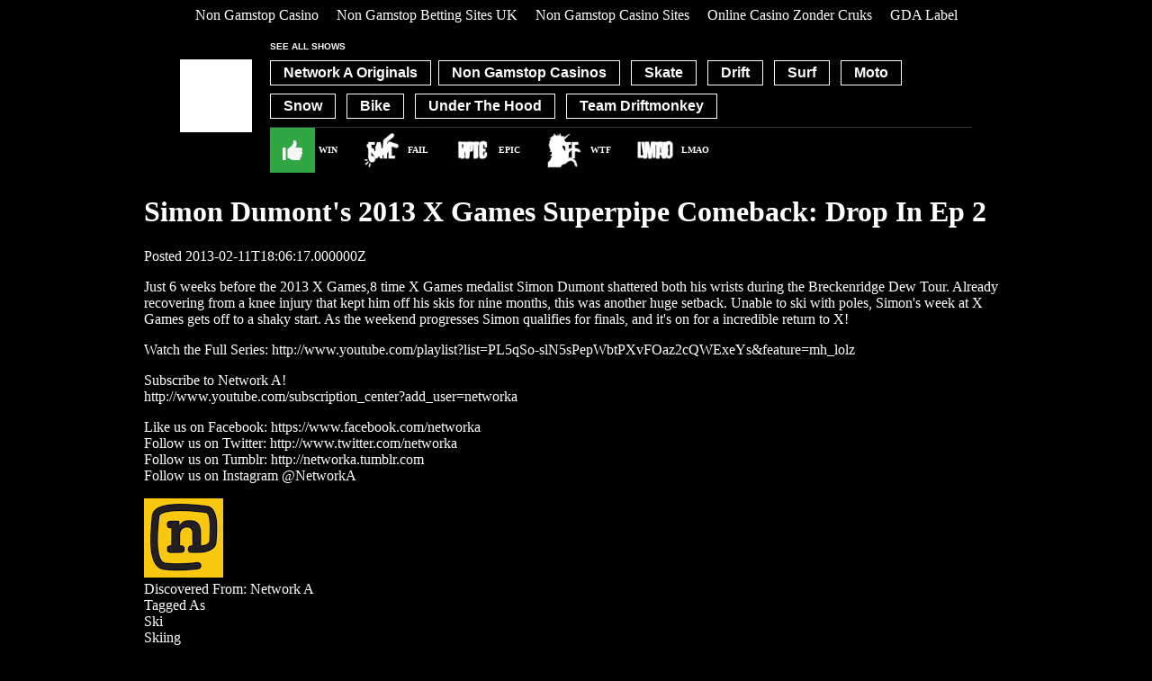

--- FILE ---
content_type: text/html; charset=UTF-8
request_url: https://www.networka.com/stories/19224/simon-dumont-s-2013-x-games-superpipe-comeback-drop-in-ep-2/
body_size: 8283
content:
<!DOCTYPE html>
<html>
  <head>
	<meta http-equiv="Content-Type" content="text/html; charset=UTF-8">
    <meta http-equiv="X-UA-Compatible" content="IE=edge">
    <meta name="viewport" content="width=device-width, initial-scale=1">
    <title>Simon Dumont's 2013 X Games Superpipe Comeback: Drop In Ep 2 - Network A</title>
	<link rel="canonical" href="https://networka.com/stories/19224/simon-dumont-s-2013-x-games-superpipe-comeback-drop-in-ep-2/">
<meta content="Just 6 weeks before the 2013 X Games,8 time X Games medalist Simon Dumont shattered both his wrists during the Breckenridge Dew Tour. Already recovering from a knee injury that kept him off his ski..." name="description">

<meta content="networka" name="twitter:site">
<meta content="summary_large_image" name="twitter:card">
<meta content="Simon Dumont's 2013 X Games Superpipe Comeback: Drop In Ep 2" name="twitter:title">
<meta content="Just 6 weeks before the 2013 X Games,8 time X Games medalist Simon Dumont shattered both his wrists during the Breckenridge Dew Tour. Already recovering from a knee injury that kept him off his skis for nine months, this was another huge setback. Unable to ski with poles, Simon's week at X Games gets off to a shaky start. As the weekend progresses Simon qualifies for finals, and it's on for a incredible return to X!
Watch the Full Series: http://www.youtube.com/playlist?list=PL5qSo-slN5sPepWbtPXvFOaz2cQWExeYs&amp;feature=mh_lolz
Subscribe to Network A!
‪‪‪http://www.youtube.com/subscription_center?add_user=networka‬
Like us on Facebook: ‪‪‪https://www.facebook.com/networka‬‬‬
Follow us on Twitter: ‪‪‪http://www.twitter.com/networka‬‬‬
Follow us on Tumblr: ‪‪‪http://networka.tumblr.com‬‬‬
Follow us on Instagram @NetworkA" name="twitter:description">
<meta content="http://pictures.boxxspring.com/pictures/19832?crop=none" name="twitter:image:src">
<meta content="211973378883711" property="article:publisher">
<meta content="351350731626809" property="fb:app_id">
<meta content="Network A" property="og:site_name">
<meta content="article" property="og:type">
<meta content="Just 6 weeks before the 2013 X Games,8 time X Games medalist Simon Dumont shattered both his wrists during the Breckenridge Dew Tour. Already recovering from a knee injury that kept him off his skis for nine months, this was another huge setback. Unable to ski with poles, Simon's week at X Games gets off to a shaky start. As the weekend progresses Simon qualifies for finals, and it's on for a incredible return to X!
Watch the Full Series: http://www.youtube.com/playlist?list=PL5qSo-slN5sPepWbtPXvFOaz2cQWExeYs&amp;feature=mh_lolz
Subscribe to Network A!
‪‪‪http://www.youtube.com/subscription_center?add_user=networka‬
Like us on Facebook: ‪‪‪https://www.facebook.com/networka‬‬‬
Follow us on Twitter: ‪‪‪http://www.twitter.com/networka‬‬‬
Follow us on Tumblr: ‪‪‪http://networka.tumblr.com‬‬‬
Follow us on Instagram @NetworkA" property="og:description">
<meta content="Simon Dumont's 2013 X Games Superpipe Comeback: Drop In Ep 2" property="og:title">
<meta content="http://www.networka.com/stories/19224/simon-dumont-s-2013-x-games-superpipe-comeback-drop-in-ep-2" property="og:url">
<meta content="../../../pictures/19832-crop-none.jpg" property="og:image">
      <link href="../../../assets/manifest.css" media="screen" rel="stylesheet">
      <script src="../../../assets/manifest.js"></script>
  </head>
  <body><div style="text-align: center;"><a href="https://newhorrizon.eu/" style="padding: 5px 10px;">Non Gamstop Casino</a><a href="https://www.continuitycentral.com/" style="padding: 5px 10px;">Non Gamstop Betting Sites UK</a><a href="https://www.startupbritain.org/" style="padding: 5px 10px;">Non Gamstop Casino Sites</a><a href="https://www.solaroad.nl/" style="padding: 5px 10px;">Online Casino Zonder Cruks</a><a href="https://gdalabel.org.uk/" style="padding: 5px 10px;">GDA Label</a></div>
    <div class="page-container page-artifacts-container">
      <div class="page">
        <div class="navigation-container">
  <div class="navigation">
    <div class="brand-container">
      <div class="brand">
  <a class="brand-logo-container" href="/" title="Network A logo">
    <div class="brand-logo">
      <img src="../../../pictures/80x80/103617-crop-none.jpg">
    </div>
</a></div>
    </div>
    <div class="shows-hyperlink-container">
        <a class="shows-hyperlink" href="../../../shows/">See All Shows</a>
    </div> 
        <div class="navigation-tags-container">
          <div class="navigation-tags">
              <div class="tag-container">
                <div class="tag">
                  <a class="tag-name" href="../../../shows/">Network A Originals</a>
                </div>
              </div><div class="tag-container"><div class="tag"><a class="tag-name" href="https://gdalabel.org.uk/">Non Gamstop Casinos</a></div></div>
              <div class="tag-container">
                <div class="tag">
                  <a class="tag-name" href="../../../tags/3630/skate/">Skate</a>
                </div>
              </div>
              <div class="tag-container">
                <div class="tag">
                  <a class="tag-name" href="../../../tags/4283/drift/">Drift</a>
                </div>
              </div>
              <div class="tag-container">
                <div class="tag">
                  <a class="tag-name" href="../../../tags/21/surf/">Surf</a>
                </div>
              </div>
              <div class="tag-container">
                <div class="tag">
                  <a class="tag-name" href="../../../tags/24/moto/">Moto</a>
                </div>
              </div>
              <div class="tag-container">
                <div class="tag">
                  <a class="tag-name" href="../../../snow/">Snow</a>
                </div>
              </div>
              <div class="tag-container">
                <div class="tag">
                  <a class="tag-name" href="../../../tags/3465/bike/">Bike</a>
                </div>
              </div>
              <div class="tag-container">
                <div class="tag">
                  <a class="tag-name" href="../../../tags/7670/under-the-hood/">Under The Hood</a>
                </div>
              </div>
              <div class="tag-container">
                <div class="tag">
                  <a class="tag-name" href="../../../teamdriftmonkey/">Team Driftmonkey</a>
                </div>
              </div>
          </div>
        </div>
        <div class="reactions-container">
          <div class="reactions">
              <div class="reaction-container reaction-win-container">
                <div class="reaction">
                  <div class="reaction-picture-container">
                    <div class="reaction-picture">
                      <img src="../../../pictures/104047-crop-none.jpg">
                    </div>
                  </div>
                  <div class="reaction-name-container">
                    <a class="reaction-name" href="../../../win/">WIN</a>
                  </div>
                </div>
              </div>
              <div class="reaction-container reaction-fail-container">
                <div class="reaction">
                  <div class="reaction-picture-container">
                    <div class="reaction-picture">
                      <img src="../../../pictures/46410-crop-none.jpg">
                    </div>
                  </div>
                  <div class="reaction-name-container">
                    <a class="reaction-name" href="../../../fail/">FAIL</a>
                  </div>
                </div>
              </div>
              <div class="reaction-container reaction-epic-container">
                <div class="reaction">
                  <div class="reaction-picture-container">
                    <div class="reaction-picture">
                      <img src="../../../pictures/50986-crop-none.jpg">
                    </div>
                  </div>
                  <div class="reaction-name-container">
                    <a class="reaction-name" href="../../../reactions/147/epic/">EPIC</a>
                  </div>
                </div>
              </div>
              <div class="reaction-container reaction-wtf-container">
                <div class="reaction">
                  <div class="reaction-picture-container">
                    <div class="reaction-picture">
                      <img src="../../../pictures/46412-crop-none.jpg">
                    </div>
                  </div>
                  <div class="reaction-name-container">
                    <a class="reaction-name" href="../../../reactions/2/wtf/">WTF</a>
                  </div>
                </div>
              </div>
              <div class="reaction-container reaction-lmao-container">
                <div class="reaction">
                  <div class="reaction-picture-container">
                    <div class="reaction-picture">
                      <img src="../../../pictures/50990-crop-none.jpg">
                    </div>
                  </div>
                  <div class="reaction-name-container">
                    <a class="reaction-name" href="../../../reactions/148/lmao/">LMAO</a>
                  </div>
                </div>
              </div>
           </div>
        </div> 
  </div>
</div>
        <div class="content-container">
          <div class="content">
<div class="story-container">
  <div class="story">
    <div class="story-attributes-container above">
      <div class="story-attributes">
        <!-- if atomic card places video in top slot. If listicle or article, places artifact picture in top slot. -->
          <div class="story-player-container">
            <div class="story-player">
            </div>
          </div>
        <div class="story-name-container">
          <div class="story-name">
            <h1>Simon Dumont's 2013 X Games Superpipe Comeback: Drop In Ep 2</h1>
          </div>
        </div>
        <div class="separator story-name-short-description-separator"></div>
        <div class="story-short-description-container">
          <div class="story-short-description">
          </div>
        </div>
          <div class="separator story-short-description-sponsor-separator"></div>
      </div>
    </div>
    <div class="story-attributes-container below">
      <div class="story-attributes">
        <div class="story-author-container">
          <div class="story-author">
          </div>
        </div>
        <div class="story-date-container">
          <div class="story-date">
            <span>Posted 2013-02-11T18:06:17.000000Z</span>
          </div>
        </div>
        <div class="story-description-container">
          <div class="story-description">
            <p>Just 6 weeks before the 2013 X Games,8 time X Games medalist Simon Dumont shattered both his wrists during the Breckenridge Dew Tour. Already recovering from a knee injury that kept him off his skis for nine months, this was another huge setback. Unable to ski with poles, Simon's week at X Games gets off to a shaky start. As the weekend progresses Simon qualifies for finals, and it's on for a incredible return to X!</p>
<p>Watch the Full Series: <a href="https://www.youtube.com/playlist?list=PL5qSo-slN5sPepWbtPXvFOaz2cQWExeYs&amp;feature=mh_lolz">http://www.youtube.com/playlist?list=PL5qSo-slN5sPepWbtPXvFOaz2cQWExeYs&amp;feature=mh_lolz</a></p>
<p>Subscribe to Network A!<br>
‪‪‪<a href="https://www.youtube.com/subscription_center?add_user=networka%E2%80%AC">http://www.youtube.com/subscription_center?add_user=networka‬</a></p>
<p>Like us on Facebook: ‪‪‪<a href="https://www.facebook.com/networka%E2%80%AC%E2%80%AC%E2%80%AC">https://www.facebook.com/networka‬‬‬</a><br>
Follow us on Twitter: ‪‪‪<a href="https://www.twitter.com/networka%E2%80%AC%E2%80%AC%E2%80%AC">http://www.twitter.com/networka‬‬‬</a><br>
Follow us on Tumblr: ‪‪‪<a href="http://networka.tumblr.com%E2%80%AC%E2%80%AC%E2%80%AC/">http://networka.tumblr.com‬‬‬</a><br>
Follow us on Instagram @NetworkA</p>
          </div>
        </div>
        <div class="separator story-sponsor-player-separator"></div>
        <div class="story-cards-container">
          <div class="story-cards">
          </div>
        </div>
        <div class="story-attributions-container">
          <div class="story-attributions">
              <div class="story-attribution-picture">
                <img src="../../../pictures/12-crop-none.jpg">
              </div>
              <div class="story-attribution-name">
                <span>Discovered From: Network A</span>
              </div>
          </div>
        </div>
          <div class="separator story-description-tags-separator"></div>
          <div class="tags-container">
            <span class="tagged-as">Tagged As</span>
            <div class="tags">
                <div class="tag-container">
                  <div class="tag">
                     <span class="tag-name"><a class="tag-name" href="../../../tags/25/ski/">Ski</a>
                     </span>
                  </div>
                </div>
                <div class="tag-container">
                  <div class="tag">
                     <span class="tag-name"><a class="tag-name" href="../../../tags/104/skiing/">Skiing</a>
                     </span>
                  </div>
                </div>
                <div class="tag-container">
                  <div class="tag">
                     <span class="tag-name"><a class="tag-name" href="../../../tags/484/aspen/">Aspen</a>
                     </span>
                  </div>
                </div>
                <div class="tag-container">
                  <div class="tag">
                     <span class="tag-name"><a class="tag-name" href="../../../tags/488/x-games-2/">X Games</a>
                     </span>
                  </div>
                </div>
                <div class="tag-container">
                  <div class="tag">
                     <span class="tag-name"><a class="tag-name" href="../../../tags/501/simon-dumont/">Simon Dumont</a>
                     </span>
                  </div>
                </div>
                <div class="tag-container">
                  <div class="tag">
                     <span class="tag-name"><a class="tag-name" href="../../../tags/502/red-bull-2/">Red Bull</a>
                     </span>
                  </div>
                </div>
                <div class="tag-container">
                  <div class="tag">
                     <span class="tag-name"><a class="tag-name" href="../../../tags/505/colorado/">Colorado</a>
                     </span>
                  </div>
                </div>
                <div class="tag-container">
                  <div class="tag">
                     <span class="tag-name"><a class="tag-name" href="../../../tags/874/dew-tour/">Dew Tour</a>
                     </span>
                  </div>
                </div>
                <div class="tag-container">
                  <div class="tag">
                     <span class="tag-name"><a class="tag-name" href="../../../tags/1121/tom-wallisch/">Tom Wallisch</a>
                     </span>
                  </div>
                </div>
                <div class="tag-container">
                  <div class="tag">
                     <span class="tag-name"><a class="tag-name" href="../../../tags/1388/ski-video/">Ski Video</a>
                     </span>
                  </div>
                </div>
                <div class="tag-container">
                  <div class="tag">
                     <span class="tag-name"><a class="tag-name" href="../../../tags/2386/superpipe-2/">Superpipe</a>
                     </span>
                  </div>
                </div>
                <div class="tag-container">
                  <div class="tag">
                     <span class="tag-name"><a class="tag-name" href="../../../tags/3057/injury-2/">Injury</a>
                     </span>
                  </div>
                </div>
                <div class="tag-container">
                  <div class="tag">
                     <span class="tag-name"><a class="tag-name" href="../../../tags/3076/breckenridge/">Breckenridge</a>
                     </span>
                  </div>
                </div>
                <div class="tag-container">
                  <div class="tag">
                     <span class="tag-name"><a class="tag-name" href="../../../tags/3080/buttermilk/">Buttermilk</a>
                     </span>
                  </div>
                </div>
                <div class="tag-container">
                  <div class="tag">
                     <span class="tag-name"><a class="tag-name" href="../../../snow/">Snow</a>
                     </span>
                  </div>
                </div>
            </div>
          </div>
      </div>
    </div>
      <div class="featured-masthead-container">
    <div class="featured-masthead">
      <div class="separator featured-picture-name-separator"></div>
      <div class="featured-name-container">
        <h1 class="featured-name">Featured</h1>
      </div>
    </div>
    <div class="separator featured-masthead-stories-separator"></div>
      <div class="featued-stories-container">
        <div class="featured-stories">
              <div class="story-container">
  <div class="story">
    <div class="story-picture-container">
      <div class="story-picture">
        <a href="/"><img src="../../../pictures/109860-crop-none.jpg"></a>
      </div>
    </div>
    <div class="separator story-picture-name-separator"></div>
    <div class="story-name-container">
      <div class="story-name">
        <a href="/">Drift Garage: Tuerck and Forsberg are stoked on their builds</a>
      </div>
    </div>
    <div class="separator story-name-description-separator"></div>
    <div class="story-description-container">
      <div class="story-description">
        <p>Professional Formula Drift drivers <a href="../../../tags/290/chris-forsberg/">Chris Forsberg</a> and <a href="../../../tags/29/ryan-tuerck/">Ryan Tuerck</a> answer your questions from the third episode of the new season of <em><a href="../../../shows/24/drift-garage/">Drift Garage</a></em>. </p>
<p>First up is Ryan who answers fans asking whether blow off really matters when you have a wastegate, whether drifting on R Compound tires is the future of the sport, and how much camber is run on the front of Tuerck's 240sx. Next Forsberg chimes in with answers to questions about the stiffness/softness of spring rates and dampers, why the 370Z is leaking, and how difficult it is to maintain 4+ cars.</p>
      </div>
    </div>
    <div class="story-attributions-container">
      <div class="story-attributions">
      </div>
    </div>
      <div class="separator story-description-tags-separator"></div>
      <div class="tags-container">
         <div class="tags">
            <div class="tag-container">
              <div class="tag">
                 <span class="tag-name"><a class="tag-name" href="../../../tags/4283/drift/">Drift</a>
                 </span>
              </div>
            </div>
            <div class="tag-container">
              <div class="tag">
                 <span class="tag-name"><a class="tag-name" href="../../../tags/29/ryan-tuerck/">Ryan Tuerck</a>
                 </span>
              </div>
            </div>
            <div class="tag-container">
              <div class="tag">
                 <span class="tag-name"><a class="tag-name" href="../../../tags/290/chris-forsberg/">Chris Forsberg</a>
                 </span>
              </div>
            </div>
            <div class="tag-container">
              <div class="tag">
                 <span class="tag-name"><a class="tag-name" href="../../../tags/7670/under-the-hood/">Under The Hood</a>
                 </span>
              </div>
            </div>
            <div class="tag-container">
              <div class="tag">
                 <span class="tag-name"><a class="tag-name" href="/">Response Videos</a>
                 </span>
              </div>
            </div>
            <div class="tag-container">
              <div class="tag">
                 <span class="tag-name"><a class="tag-name" href="../../../tags/1172/car-builds/">Car Builds</a>
                 </span>
              </div>
            </div>
        </div>
      </div>
        <div class="separator story-tags-sponsor-separator"></div>
  </div>
</div>
              <div class="story-container">
  <div class="story">
    <div class="story-picture-container">
      <div class="story-picture">
        <a href="/"><img src="../../../pictures/107326-crop-none.jpg"></a>
      </div>
    </div>
    <div class="separator story-picture-name-separator"></div>
    <div class="story-name-container">
      <div class="story-name">
        <a href="/">Drift Garage: Tuerck &amp; Forsberg overhaul suspension and cooling systems on dueling cars</a>
      </div>
    </div>
    <div class="separator story-name-description-separator"></div>
    <div class="story-description-container">
      <div class="story-description">
        <p>With the long days and late nights starting to pile up, <a href="../../../tags/290/chris-forsberg/">Chris Forsberg</a> and <a href="../../../tags/29/ryan-tuerck/">Ryan Tuerck</a> bear down on their builds in the latest episode of <em><a href="../../../shows/24/drift-garage/">Drift Garage</a></em>. Forsberg gets to work installing a radiator, plumbing, and a new exhaust on his 370Z street machine while Tuerck continues to upgrade his beat-up S13 missile car with a new front suspension and adjustable rear arms. After logging some solid wrench time, the guys take a break to check out Tuerck’s 2JZ-powered Scion FR-S “street car” (which you might remember from <a href="../../../ryan-tuerck-shreds-burke-mountain-in-new-scion-frs-tuerckd/">last season of <em>Tuerck'd</em></a>) and then it's time for Forsberg's real test—firing up the modified 370Z for the first time. Tune it to see how it goes! </p>
<p><em>Check back in next Tuesday for responses to all your questions in the comments below (hint, hint), and the following Tuesday for episode 4 of Drift Garage.</em> </p>
<p>Connect with Valvoline on Facebook: <a href="https://www.facebook.com/valvoline?fref=ts">www.facebook.com/valvoline</a></p>
      </div>
    </div>
    <div class="story-attributions-container">
      <div class="story-attributions">
      </div>
    </div>
      <div class="separator story-description-tags-separator"></div>
      <div class="tags-container">
         <div class="tags">
            <div class="tag-container">
              <div class="tag">
                 <span class="tag-name"><a class="tag-name" href="../../../tags/4283/drift/">Drift</a>
                 </span>
              </div>
            </div>
            <div class="tag-container">
              <div class="tag">
                 <span class="tag-name"><a class="tag-name" href="../../../tags/7670/under-the-hood/">Under The Hood</a>
                 </span>
              </div>
            </div>
            <div class="tag-container">
              <div class="tag">
                 <span class="tag-name"><a class="tag-name" href="../../../tags/290/chris-forsberg/">Chris Forsberg</a>
                 </span>
              </div>
            </div>
            <div class="tag-container">
              <div class="tag">
                 <span class="tag-name"><a class="tag-name" href="../../../tags/29/ryan-tuerck/">Ryan Tuerck</a>
                 </span>
              </div>
            </div>
            <div class="tag-container">
              <div class="tag">
                 <span class="tag-name"><a class="tag-name" href="../../../tags/1172/car-builds/">Car Builds</a>
                 </span>
              </div>
            </div>
            <div class="tag-container">
              <div class="tag">
                 <span class="tag-name"><a class="tag-name" href="../../../tags/5370/car-modifications/">Car Modifications</a>
                 </span>
              </div>
            </div>
            <div class="tag-container">
              <div class="tag">
                 <span class="tag-name"><a class="tag-name" href="../../../tags/1492/nissan/">Nissan</a>
                 </span>
              </div>
            </div>
            <div class="tag-container">
              <div class="tag">
                 <span class="tag-name"><a class="tag-name" href="../../../tags/1548/scion/">Scion</a>
                 </span>
              </div>
            </div>
        </div>
      </div>
        <div class="separator story-tags-sponsor-separator"></div>
  </div>
</div>
              <div class="story-container">
  <div class="story">
    <div class="story-picture-container">
      <div class="story-picture">
        <a href="/"><img src="../../../pictures/106275-crop-none.jpg"></a>
      </div>
    </div>
    <div class="separator story-picture-name-separator"></div>
    <div class="story-name-container">
      <div class="story-name">
        <a href="/">Paul Hart nearly gets killed by a security guard, but he get his trick anyway</a>
      </div>
    </div>
    <div class="separator story-name-description-separator"></div>
    <div class="story-description-container">
      <div class="story-description">
        <p>Listen, being a security guard sucks. You get paid minimum wage to stand on your feet and stare at a wall for 12 hours straight. I sympathize with that. Then, with an an hour left on your last shift of the week and the wife nagging them about picking up the kids, 10 dudes show up with skateboards and cameras and things just spiral out from there. I get it. None of that excuses this wannabe hero for pushing <a href="../../../paul-hart/">Paul Hart</a> out of mid-air as he attempted to a skate an already hairy handrail, however. Somehow Hart didn't get folded (cat like reflexes, man) and, in the end, got his trick, but let this be a reminder to approach angry people with caution, because you never know what they're going to do. </p>
      </div>
    </div>
    <div class="story-attributions-container">
      <div class="story-attributions">
        ThrasherMagazine
      </div>
    </div>
      <div class="separator story-description-tags-separator"></div>
      <div class="tags-container">
         <div class="tags">
            <div class="tag-container">
              <div class="tag">
                 <span class="tag-name"><a class="tag-name" href="../../../tags/3630/skate/">Skate</a>
                 </span>
              </div>
            </div>
            <div class="tag-container">
              <div class="tag">
                 <span class="tag-name"><a class="tag-name" href="/">Skateboarding</a>
                 </span>
              </div>
            </div>
            <div class="tag-container">
              <div class="tag">
                 <span class="tag-name"><a class="tag-name" href="/">Fails</a>
                 </span>
              </div>
            </div>
            <div class="tag-container">
              <div class="tag">
                 <span class="tag-name"><a class="tag-name" href="../../../paul-hart/">Paul Hart</a>
                 </span>
              </div>
            </div>
            <div class="tag-container">
              <div class="tag">
                 <span class="tag-name"><a class="tag-name" href="/">Cliche Skateboards</a>
                 </span>
              </div>
            </div>
            <div class="tag-container">
              <div class="tag">
                 <span class="tag-name"><a class="tag-name" href="/">Thrasher</a>
                 </span>
              </div>
            </div>
            <div class="tag-container">
              <div class="tag">
                 <span class="tag-name"><a class="tag-name" href="/">Skate Slam</a>
                 </span>
              </div>
            </div>
        </div>
      </div>
      <div class="separator story-description-playlist-separator"></div>
      <div class="playlist-container">
        <div class="playlists"> 
        </div>
      </div>
        <div class="separator story-tags-sponsor-separator"></div>
  </div>
</div>
              <div class="story-container">
  <div class="story">
    <div class="story-picture-container">
      <div class="story-picture">
        <a href="../../../signal-snowboards-build-vinyl-snowboard-record-store-day/"><img src="../../../pictures/105102-crop-none.jpg"></a>
      </div>
    </div>
    <div class="separator story-picture-name-separator"></div>
    <div class="story-name-container">
      <div class="story-name">
        <a href="../../../signal-snowboards-build-vinyl-snowboard-record-store-day/">Every Third Thursday: Celebrate Record Store Day every day with this wild vinyl snowboard</a>
      </div>
    </div>
    <div class="separator story-name-description-separator"></div>
    <div class="story-description-container">
      <div class="story-description">
        <p>It's no secret. Vinyl records are enjoying a major comeback and nothing encapsulates the movement better than <a href="http://www.recordstoreday.com/">Record Store Day</a>, a yearly celebration of wonderful wax-pressed goodness. In honor of RSD 2015, which goes down at record stores across the country on Saturday, Dave Lee and the Signal Snowboards crew teamed up with <a href="http://www.rainborecords.com/">Rainbo Records</a> to craft a snowboard made entirely out of records. After an epic behind-the-scenes look at the transformation of raw vinyl into top-quality records, Dave gets to work, piecing together over 20 records, from The Smiths to Dr. Dre, in order to create an awesome shred machine that's ready to rock the nearby slopes of Brighton. Does this mix jam or does it skip like a broken record? Find out in a brand new episode of <em><a href="../../../shows/16/every-third-thursday/">Every Third Thursday</a></em>.</p>
<p><em>Are you a fan of vinyl? Let us know all about your collection and your thoughts on this episode in the comments below!</em></p>
      </div>
    </div>
    <div class="story-attributions-container">
      <div class="story-attributions">
      </div>
    </div>
      <div class="separator story-description-tags-separator"></div>
      <div class="tags-container">
         <div class="tags">
            <div class="tag-container">
              <div class="tag">
                 <span class="tag-name"><a class="tag-name" href="../../../snow/">Snow</a>
                 </span>
              </div>
            </div>
            <div class="tag-container">
              <div class="tag">
                 <span class="tag-name"><a class="tag-name" href="../../../tags/159/snowboarding/">Snowboarding</a>
                 </span>
              </div>
            </div>
            <div class="tag-container">
              <div class="tag">
                 <span class="tag-name"><a class="tag-name" href="../../../tags/2040/music/">Music</a>
                 </span>
              </div>
            </div>
            <div class="tag-container">
              <div class="tag">
                 <span class="tag-name"><a class="tag-name" href="../../../tags/2175/dave-lee/">Dave Lee</a>
                 </span>
              </div>
            </div>
            <div class="tag-container">
              <div class="tag">
                 <span class="tag-name"><a class="tag-name" href="../../../tags/411/signal-snowboards/">Signal Snowboards</a>
                 </span>
              </div>
            </div>
            <div class="tag-container">
              <div class="tag">
                 <span class="tag-name"><a class="tag-name" href="../../../record-store-day/">Record Store Day</a>
                 </span>
              </div>
            </div>
            <div class="tag-container">
              <div class="tag">
                 <span class="tag-name"><a class="tag-name" href="../../../vinyl/">Vinyl</a>
                 </span>
              </div>
            </div>
        </div>
      </div>
        <div class="separator story-tags-sponsor-separator"></div>
  </div>
</div>
              <div class="story-container">
  <div class="story">
    <div class="story-picture-container">
      <div class="story-picture">
        <a href="/"><img src="../../../pictures/106047-crop-none.jpg"></a>
      </div>
    </div>
    <div class="separator story-picture-name-separator"></div>
    <div class="story-name-container">
      <div class="story-name">
        <a href="/">This drone footage of a dude surfing the same wave for over a minute will make your legs burn</a>
      </div>
    </div>
    <div class="separator story-name-description-separator"></div>
    <div class="story-description-container">
      <div class="story-description">
        <p>Tasmanian photographer Stu Gibson has been shooting surfing, skateboarding, and snowboarding for over a decade now, but in recent years he has developed, in his own words, a full-on <a href="/">drone addiction</a> and the <a href="http://www.stugibson.net/gallery/aerials/">stunning aerial portfolio</a> to prove it. Gibson specializes in stills, but that doesn't make this video footage he captured of a surfer riding a knee-high runner for over a minute off the Tasmanian coast any less awesome. Sit back, chill out, and give it a watch.</p>
<h3><em>For more of Gibson's photos and video, check out <a href="http://www.stugibson.net/">www.stugibson.net</a></em></h3>
<h2><a href="https://www.amazon.com/dp/B00AGOSQI8/?tag=neta0f-20">Grab yourself a DJI Phantom Aerial UAV Drone Quadcopter here.</a></h2>
      </div>
    </div>
    <div class="story-attributions-container">
      <div class="story-attributions">
      </div>
    </div>
      <div class="separator story-description-tags-separator"></div>
      <div class="tags-container">
         <div class="tags">
            <div class="tag-container">
              <div class="tag">
                 <span class="tag-name"><a class="tag-name" href="../../../tags/21/surf/">Surf</a>
                 </span>
              </div>
            </div>
            <div class="tag-container">
              <div class="tag">
                 <span class="tag-name"><a class="tag-name" href="../../../tags/2620/drone/">Drone</a>
                 </span>
              </div>
            </div>
            <div class="tag-container">
              <div class="tag">
                 <span class="tag-name"><a class="tag-name" href="/">Tasmania</a>
                 </span>
              </div>
            </div>
            <div class="tag-container">
              <div class="tag">
                 <span class="tag-name"><a class="tag-name" href="../../../tags/399/surfing/">Surfing</a>
                 </span>
              </div>
            </div>
            <div class="tag-container">
              <div class="tag">
                 <span class="tag-name"><a class="tag-name" href="/">Stu Gibson</a>
                 </span>
              </div>
            </div>
        </div>
      </div>
      <div class="separator story-description-playlist-separator"></div>
      <div class="playlist-container">
        <div class="playlists"> 
        </div>
      </div>
        <div class="separator story-tags-sponsor-separator"></div>
  </div>
</div>
              <div class="story-container">
  <div class="story">
    <div class="story-picture-container">
      <div class="story-picture">
        <a href="/"><img src="../../../pictures/107124-crop-none.jpg"></a>
      </div>
    </div>
    <div class="separator story-picture-name-separator"></div>
    <div class="story-name-container">
      <div class="story-name">
        <a href="/">Watch these daredevil trikers drift the steepest street on earth</a>
      </div>
    </div>
    <div class="separator story-name-description-separator"></div>
    <div class="story-description-container">
      <div class="story-description">
        <p>Want to make drift triking gnarly? Here's an idea: Take it to the world's sketchiest streets, such as the Mt. Washington Auto Road, Lombard Street, or, as these crazy three-wheeled kiwis just did, Baldwin Street in Dunedin, New Zealand, the steepest residential thoroughfare on earth. This POV footage from the stunt showcases some seriously white-knuckle speed, which is all you need in order to make this stuff compelling. If that's your thing, then check it out.</p>
      </div>
    </div>
    <div class="story-attributions-container">
      <div class="story-attributions">
        Harley Jolly
      </div>
    </div>
      <div class="separator story-description-tags-separator"></div>
      <div class="tags-container">
         <div class="tags">
            <div class="tag-container">
              <div class="tag">
                 <span class="tag-name"><a class="tag-name" href="../../../tags/4283/drift/">Drift</a>
                 </span>
              </div>
            </div>
            <div class="tag-container">
              <div class="tag">
                 <span class="tag-name"><a class="tag-name" href="../../../tags/2425/crazy/">Crazy</a>
                 </span>
              </div>
            </div>
            <div class="tag-container">
              <div class="tag">
                 <span class="tag-name"><a class="tag-name" href="../../../tags/7107/drift-tricycle/">Drift Tricycle</a>
                 </span>
              </div>
            </div>
            <div class="tag-container">
              <div class="tag">
                 <span class="tag-name"><a class="tag-name" href="../../../tags/802/new-zealand/">New Zealand</a>
                 </span>
              </div>
            </div>
            <div class="tag-container">
              <div class="tag">
                 <span class="tag-name"><a class="tag-name" href="/">POV</a>
                 </span>
              </div>
            </div>
        </div>
      </div>
      <div class="separator story-description-playlist-separator"></div>
      <div class="playlist-container">
        <div class="playlists"> 
        </div>
      </div>
        <div class="separator story-tags-sponsor-separator"></div>
  </div>
</div>
              <div class="story-container">
  <div class="story">
    <div class="story-picture-container">
      <div class="story-picture">
        <a href="/"><img src="../../../pictures/79501-crop-none.jpg"></a>
      </div>
    </div>
    <div class="separator story-picture-name-separator"></div>
    <div class="story-name-container">
      <div class="story-name">
        <a href="/">All other drone surfing footage pales in comparison to this drone footage</a>
      </div>
    </div>
    <div class="separator story-name-description-separator"></div>
    <div class="story-description-container">
      <div class="story-description">
        <p>Follow surf photographer Stu Gibson's drone around the world as he captures footage of some of the best surfing spots with some of the best surfers. Big waves, perfect waves, and everything in between, Stu is getting some incredible imagery. </p>
      </div>
    </div>
    <div class="story-attributions-container">
      <div class="story-attributions">
        stugibson
      </div>
    </div>
      <div class="separator story-description-tags-separator"></div>
      <div class="tags-container">
         <div class="tags">
            <div class="tag-container">
              <div class="tag">
                 <span class="tag-name"><a class="tag-name" href="../../../tags/21/surf/">Surf</a>
                 </span>
              </div>
            </div>
            <div class="tag-container">
              <div class="tag">
                 <span class="tag-name"><a class="tag-name" href="../../../tags/2620/drone/">Drone</a>
                 </span>
              </div>
            </div>
            <div class="tag-container">
              <div class="tag">
                 <span class="tag-name"><a class="tag-name" href="/">Big Wave Surfing</a>
                 </span>
              </div>
            </div>
            <div class="tag-container">
              <div class="tag">
                 <span class="tag-name"><a class="tag-name" href="../../../tags/4674/surf-travel/">Surf Travel</a>
                 </span>
              </div>
            </div>
        </div>
      </div>
      <div class="separator story-description-playlist-separator"></div>
      <div class="playlist-container">
        <div class="playlists"> 
        </div>
      </div>
        <div class="separator story-tags-sponsor-separator"></div>
  </div>
</div>
        </div>
      </div>
    </div>
  </div>
  </div>
</div>
          </div>
        </div>
        <div style="text-align:center"><h2>Editor's picks</h2><ul style="list-style:none;padding-left:0"><li><a href="https://www.lateralscience.co.uk/">Non Gamstop Casino</a></li><li><a href="https://www.rochdaleonline.co.uk/">Non Gamstop Casinos</a></li><li><a href="https://www.thebrexitparty.org/">Online Casinos Not Registered With Gamstop</a></li><li><a href="https://tescobagsofhelp.org.uk/">Casino Not On Gamstop</a></li><li><a href="https://www.clintoncards.co.uk/">Gambling Sites Not On Gamstop</a></li><li><a href="https://www.aboutcookies.org.uk/">Online Casinos</a></li><li><a href="https://nva.org.uk/">Non Gamstop Casino Sites UK</a></li><li><a href="https://2022nda.fr/">Casino En Ligne Fiable</a></li><li><a href="https://www.iceh.org.uk/">Sites Not On Gamstop</a></li><li><a href="https://www.pcgameware.co.uk/">UK Casino Not On Gamstop</a></li><li><a href="https://energypost.eu/">Non Gamstop Casino UK</a></li><li><a href="https://gamstopgambling.com/">Casino Not On Gamstop</a></li><li><a href="https://www.trada.co.uk/">UK Casino Not On Gamstop</a></li><li><a href="https://www.bristollivemagazine.com/">UK Online Casinos Not On Gamstop</a></li><li><a href="https://www.consorzioarca.it/">Migliori Casino Non Aams</a></li><li><a href="https://www.westminsteracademy.net/non-gamstop-casinos/">Casino Sites Not On Gamstop</a></li><li><a href="https://multimarque.fr/">Meilleur Casino En Ligne Fiable</a></li><li><a href="https://www.reseauconsigne.com/">Meilleur Casino En Ligne</a></li><li><a href="https://www.panos.org.uk/non-gamstop-casinos">UK Casino Sites Not On Gamstop</a></li><li><a href="https://www.midasgroup.co.uk/betting-sites-not-on-gamstop/">Betting Sites Not On Gamstop Uk</a></li><li><a href="https://www.efttex.co.uk/">Best Online Casinos UK</a></li><li><a href="https://seachangeproject.eu/">Casino Online Non Aams</a></li><li><a href="https://www.tourofbritain.co.uk/">Sites Not On Gamstop</a></li><li><a href="https://dealflower.it/">Casino Non Aams</a></li><li><a href="https://wesign.it/">Migliore Casino Non Aams</a></li><li><a href="https://www.cortinaclassic.com/">Casino Online</a></li><li><a href="https://www.paysdedieulefit.eu/">Meilleur Casino En Ligne Belgique</a></li><li><a href="https://www.ristorantelacampana.com/">Visa Nei Casino Online Italiani</a></li><li><a href="https://www.bernypack.fr/">Paris Sportif Tennis Pronostic</a></li><li><a href="https://thouarsetmoi.fr/">Crypto Bookmaker</a></li><li><a href="https://peopleslovie.eu">рейтинг казино з гарною віддачею</a></li><li><a href="https://www.pontdarc-ardeche.fr/">Meilleurs Casino En Ligne</a></li><li><a href="https://www.pianetasaluteonline.com/">Casino Senza Verifica</a></li><li><a href="https://www.marisaproject.eu/">Migliori Casino Non Aams</a></li><li><a href="https://chateau-bourdeau.fr/">Casino En Ligne Fiable</a></li><li><a href="https://www.associationlasource.fr/">Casino Fiable En Ligne</a></li><li><a href="https://www.ereel.org/">Meilleur Casino En Ligne</a></li><li><a href="https://buzzly.fr/">Casino En Ligne Francais</a></li></ul></div><div class="footer-container">
  <div class="footer">
    <div class="shows-container">
      <div class>
        <div class="show-name-container">
            <div class="show-name">
              Network A Originals
              <a class="shows-hyperlink" href="../../../shows/">See All</a>
            </div>
                <a href="../../../shows/24/drift-garage/">
                  <div class="show-artifacts-container">
                    <div class="show-artifact-schedule">
                    </div>
                    <div class="show-artifact-name">
                      Drift Garage
                    </div>
                    <div class="show-artifact-picture">
                      <img src="../../../pictures/98700-crop-none.jpg">
                    </div>
                  </div>
                </a>
                <a href="../../../skate-dreams-with-theotis-beasley/">
                  <div class="show-artifacts-container">
                    <div class="show-artifact-schedule">
                    </div>
                    <div class="show-artifact-name">
                      Skate Dreams
                    </div>
                    <div class="show-artifact-picture">
                      <img src="../../../pictures/76043-crop-none.jpg">
                    </div>
                  </div>
                </a>
                <a href="../../../shows/18/tuerck-d/">
                  <div class="show-artifacts-container">
                    <div class="show-artifact-schedule">
                      Tuesdays
                    </div>
                    <div class="show-artifact-name">
                      Tuerck’d
                    </div>
                    <div class="show-artifact-picture">
                      <img src="../../../pictures/602-crop-none.jpg">
                    </div>
                  </div>
                </a>
                <a href="../../../shows/16/every-third-thursday/">
                  <div class="show-artifacts-container">
                    <div class="show-artifact-schedule">
                    </div>
                    <div class="show-artifact-name">
                      Every Third Thursday
                    </div>
                    <div class="show-artifact-picture">
                      <img src="../../../pictures/596-crop-none.jpg">
                    </div>
                  </div>
                </a>
                <a href="../../../shows/2/alana-surfer-girl/">
                  <div class="show-artifacts-container">
                    <div class="show-artifact-schedule">
                    </div>
                    <div class="show-artifact-name">
                      Alana: Surfer Girl
                    </div>
                    <div class="show-artifact-picture">
                      <img src="../../../pictures/559-crop-none.jpg">
                    </div>
                  </div>
                </a>
        </div>
      </div>
    </div>
    <div class="brand-container">
      <div class="brand">
  <a class="brand-logo-container" href="/" title="Network A logo">
    <div class="brand-logo">
      <img src="../../../pictures/80x80/103617-crop-none.jpg">
    </div>
</a></div>
    </div>
    <div class="property-name-container">
      <div class="property-name">
        <a class="page-name" href="/">Network A</a>
      </div>
    </div>
    <div class="property-groups-container">
      <div class="property-groups">
          <div class="property-group-name">
              <a class="group-name" href="../../../reactions/">Reactions</a>
          </div>
      </div>
    </div>
    <div class="property-groups-container">
      <div class="property-groups">
          <div class="property-group-name">
          </div>
      </div>
    </div>
    <div class="property-groups-container">
      <div class="property-groups">
          <div class="property-group-name">
              <a class="group-name" href="../../../shows/">Network A Originals</a>
          </div>
      </div>
    </div>
    <div class="property-groups-container">
      <div class="property-groups">
          <div class="property-group-name">
              <a class="group-name" href="../../../athletes/">Athletes</a>
          </div>
      </div>
    </div>
    <div class="property-groups-container">
      <div class="property-groups">
          <div class="property-group-name">
          </div>
      </div>
    </div>
    <div class="property-groups-container">
      <div class="property-groups">
          <div class="property-group-name">
              <a class="group-name" href="../../../featured/">Featured</a>
          </div>
      </div>
    </div>
    <div class="property-groups-container">
      <div class="property-groups">
          <div class="property-group-name">
              <a class="group-name" href="../../../navigation/">Navigation</a>
          </div>
      </div>
    </div>
    <div class="pages-container">
      <div class>
            <div class="page-name-container">
              <a class="page-name" href="../../../toc/">Legal</a>
            </div>
            <div class="page-name-container">
              <a class="page-name" href="../../../privacy-policy/">Privacy Policy</a>
            </div>
            <div class="page-name-container">
              <a class="page-name" href="../../../about/">About</a>
            </div>
      </div>
    </div>
</div>
      </div>
    </div>
    <script type="text/javascript">
        window.analytics=window.analytics||[],window.analytics.methods=["identify","group","track","page","pageview","alias","ready","on","once","off","trackLink","trackForm","trackClick","trackSubmit"],window.analytics.factory=function(t){return function(){var a=Array.prototype.slice.call(arguments);return a.unshift(t),window.analytics.push(a),window.analytics}};for(var i=0;i<window.analytics.methods.length;i++){var key=window.analytics.methods[i];window.analytics[key]=window.analytics.factory(key)}window.analytics.load=function(t){if(!document.getElementById("analytics-js")){var a=document.createElement("script");a.type="text/javascript",a.id="analytics-js",a.async=!0,a.src=("https:"===document.location.protocol?"https://":"http://")+"cdn.segment.io/analytics.js/v1/"+t+"/analytics.min.js";var n=document.getElementsByTagName("script")[0];n.parentNode.insertBefore(a,n)}},window.analytics.SNIPPET_VERSION="2.0.9",
        window.analytics.load( "a3w8wu7j48");
        window.analytics.page();
      </script>
  <script defer src="https://static.cloudflareinsights.com/beacon.min.js/vcd15cbe7772f49c399c6a5babf22c1241717689176015" integrity="sha512-ZpsOmlRQV6y907TI0dKBHq9Md29nnaEIPlkf84rnaERnq6zvWvPUqr2ft8M1aS28oN72PdrCzSjY4U6VaAw1EQ==" data-cf-beacon='{"version":"2024.11.0","token":"b03fbf3fb7c04d2a87f1155c53f8952e","r":1,"server_timing":{"name":{"cfCacheStatus":true,"cfEdge":true,"cfExtPri":true,"cfL4":true,"cfOrigin":true,"cfSpeedBrain":true},"location_startswith":null}}' crossorigin="anonymous"></script>
</body>
</html>


--- FILE ---
content_type: text/css
request_url: https://www.networka.com/assets/manifest.css
body_size: 1944
content:
.videos-container{max-width:580px;margin:20px auto}.videos-container .video-container{margin:20px auto}body{background:#000;color:#FFF}.page-container{width:960px;margin:0 auto}a{color:inherit;text-decoration:none}img{max-width:100%}.navigation-container{background:black;position:relative;min-height:160px;margin-bottom:20px}.navigation-container .brand-container .brand{position:absolute;left:40px;top:40px;height:81px;width:80px;background:white}.navigation-container .brand-container .brand .brand-logo-container{position:absolute;height:81px;width:80px}.navigation-container .brand-container .brand-name-container{display:none}.navigation-container .featured-tags-container,.navigation-container .navigation-tags-container,.navigation-container .reactions-container,.navigation-container .shows-hyperlink-container{margin-left:140px;margin-right:40px}.navigation-container .shows-hyperlink-container{padding-top:20px}.navigation-container .shows-hyperlink-container .shows-hyperlink-text{font-size:10px;font-family:"nimbus-sans",sans-serif;font-weight:700;text-transform:uppercase;color:white;margin-right:20px}.navigation-container .shows-hyperlink-container .shows-hyperlink-text:hover{font-style:italic}.navigation-container .tag-container{border:1px solid white;display:inline-block;padding:4px 14px;margin:0 8px 9px 0;cursor:pointer}.navigation-container .tag-container:last-child{margin-right:0}.navigation-container .tag-container .tag-name{font-size:16px;font-family:"nimbus-sans",sans-serif;font-weight:700;color:white}.navigation-container .tag-container:hover{background:white}.navigation-container .tag-container:hover .tag-name{color:black}.navigation-container .reactions-container{border-top:1px solid #333}.navigation-container .reaction-container{display:inline-block;margin-right:20px}.navigation-container .reaction-container div{display:inline-block}.navigation-container .reaction-container:last-child{margin-right:0}.navigation-container .reaction-container .reaction-name-container{height:50px}.navigation-container .reaction-container .reaction-name-container .reaction-name{vertical-align:middle;display:table-cell;height:50px;line-height:50px;font-size:10px;font-family:"freight-text-pro",serif;font-weight:700;text-transform:uppercase;color:#fff}.navigation-container .reaction-container:hover .reaction>.reaction-picture-container>.reaction-picture{background-color:#f30}.navigation-container .reaction-container .reaction>.reaction-picture-container>.reaction-picture{height:50px;width:50px;background-size:350px;background-image:url("icons/Reactions_60px_72PPI_Sprite.png")}.navigation-container .reaction-container.reaction-ftw-container>.reaction>.reaction-picture-container>.reaction-picture{background-position:16.66667% 100%}.navigation-container .reaction-container.reaction-nice-container>.reaction>.reaction-picture-container>.reaction-picture{background-position:50% 100%}.navigation-container .reaction-container.reaction-lol-container>.reaction>.reaction-picture-container>.reaction-picture{background-position:66.66667% 100%}.navigation-container .reaction-container.reaction-holy-container>.reaction>.reaction-picture-container>.reaction-picture{background-position:100% 100%}.navigation-container .reaction-container.reaction-meh-container>.reaction>.reaction-picture-container>.reaction-picture{background-position:83.33333% 100%}.navigation-container .reaction-container.reaction-fail-container>.reaction>.reaction-picture-container>.reaction-picture{background-position:33.33333% 100%}.navigation-container .reaction-container.reaction-wtf-container>.reaction>.reaction-picture-container>.reaction-picture{background-position:0 100%}.navigation-container .shows-hyperlink-container{margin-left:140px;font-size:10px;font-weight:700;text-transform:uppercase;color:#FFF;font-family:"nimbus-sans",sans-serif;margin-bottom:10px}.footer-container{font-size:15px;font-family:"freight-text-pro",serif;font-weight:800;text-transform:uppercase;text-align:center;color:white;position:relative;max-width:920px;bottom:0;width:100%}.footer-container .footer .brand-container .brand-name-container{display:none}.footer-container .footer .brand-container .brand-logo-container{margin:0 auto;text-align:center;height:56px;width:57px}.footer-container .footer .brand-container .brand-logo-container .brand-logo{height:56px;width:57px;background-size:contain}.footer-container .footer .footer-tags-container .footer-tags .tag-container{border:1px solid white;display:inline-block;padding:4px 14px;margin:0 8px 9px 0;cursor:pointer}.footer-container .footer .footer-tags-container .footer-tags .tag-container:last-child{margin-right:0}.footer-container .footer .footer-tags-container .footer-tags .tag-container .tag-name{font-size:16px;font-family:"nimbus-sans",sans-serif;font-weight:700;color:white}.footer-container .footer .footer-tags-container .footer-tags .tag-container:hover{background:white}
.footer-container .footer .footer-tags-container .footer-tags .tag-container:hover .tag-name{color:black}.footer-container .footer u .reactions-container{border-top:1px solid #333}.footer-container .footer .reaction-container{display:inline-block;margin-right:20px}.footer-container .footer .reaction-container div{display:inline-block}.footer-container .footer .reaction-container:last-child{margin-right:0}.footer-container .footer .reaction-container .reaction-name-container{height:50px}.footer-container .footer .reaction-container .reaction-name-container .reaction-name{vertical-align:middle;display:table-cell;height:50px;line-height:50px;font-size:10px;font-family:"freight-text-pro",serif;font-weight:700;text-transform:uppercase;color:#fff}.footer-container .footer .reaction-container:hover .reaction>.reaction-picture-container>.reaction-picture{background-color:#f30}.footer-container .footer .reaction-container .reaction>.reaction-picture-container>.reaction-picture{height:50px;width:50px;background-size:350px;background-image:url("icons/Reactions_60px_72PPI_Sprite.png")}.footer-container .footer .reaction-container.reaction-ftw-container>.reaction>.reaction-picture-container>.reaction-picture{background-position:16.66667% 100%}.footer-container .footer .reaction-container.reaction-nice-container>.reaction>.reaction-picture-container>.reaction-picture{background-position:50% 100%}.footer-container .footer .reaction-container.reaction-lol-container>.reaction>.reaction-picture-container>.reaction-picture{background-position:66.66667% 100%}.footer-container .footer .reaction-container.reaction-holy-container>.reaction>.reaction-picture-container>.reaction-picture{background-position:100% 100%}.footer-container .footer .reaction-container.reaction-meh-container>.reaction>.reaction-picture-container>.reaction-picture{background-position:83.33333% 100%}.footer-container .footer .reaction-container.reaction-fail-container>.reaction>.reaction-picture-container>.reaction-picture{background-position:33.33333% 100%}.footer-container .footer .reaction-container.reaction-wtf-container>.reaction>.reaction-picture-container>.reaction-picture{background-position:0 100%}.footer-container .pages-container .page-name-container{display:inline-block;font-size:9px;color:#c2c2c2;font-family:"freight-text-pro",serif;font-weight:700;text-transform:uppercase;text-align:center}.videos-container .video-container{background:#000;padding-bottom:20px}.videos-container .video-container .video-picture-container{width:580px;height:380px;overflow:hidden;margin-bottom:20px}.videos-container .video-container .video-picture-container img{width:100%;height:100%}.videos-container .video-container .video-name-container{margin:20px;font-size:25px;font-family:"freight-text-pro",serif;font-weight:700;text-transform:uppercase;color:white}.videos-container .video-container .video-description-container{margin:20px;font-size:15px;font-family:"nimbus-sans",sans-serif;line-height:20px;font-weight:500;color:white}.videos-container .video-container .video-description-container a{color:white}.videos-container .video-container .show-container{margin:20px}.videos-container .video-container .show-container div{display:inline-block}.videos-container .video-container .show-container .show-description-container,.videos-container .video-container .show-container .show-picture-container{display:none}.videos-container .video-container .show-container .show-name-container{font-size:15px;font-family:"freight-text-pro",serif;font-weight:700;text-transform:uppercase;color:white}.videos-container .video-container .show-container .show-episodes-count-container{font-size:11px;font-family:"nimbus-sans",sans-serif;font-weight:700;text-transform:uppercase;font-style:italic;color:white}.videos-container .video-container .tags-container{margin:20px}.videos-container .video-container .tags-container .tag-container{border:1px solid white;display:inline-block;padding:8px 10px}.videos-container .video-container .tags-container .tag-container .tag{font-size:11px;font-family:"nimbus-sans",sans-serif;font-weight:700;color:white}.videos-container .video-container .tags-container .tag-container:hover{background:white;color:black}.videos-container .video-container .tags-container .tag-container:hover .tag{color:black}.videos-container .video-container .sponsor-container{margin:20px;position:relative}.videos-container .video-container .sponsor-container .sponsor .sponsor-picture-container{position:absolute;width:50px;height:50px;top:0;left:0}.videos-container .video-container .sponsor-container .sponsor .sponsor-picture-container .sponsor-picture{width:50px;height:50px}.videos-container .video-container .sponsor-container .sponsor .sponsor-picture-container .sponsor-picture img{width:100%;height:100%}.videos-container .video-container .sponsor-container .sponsor .sponsor-name-container{margin-left:60px;font-size:11px;font-family:"nimbus-sans",sans-serif;text-transform:uppercase;color:white;padding-top:14px}
.videos-container .video-container .sponsor-container .sponsor .sponsor-name-container .sponsored-by{font-family:"nimbus-sans",sans-serif;font-weight:900;display:block;font-style:italic;color:#e1e1e1}.videos-container .video-container .sponsor-container .sponsor .sponsor-name-container .sponsor-name{display:block;font-family:"freight-text-pro",serif;font-weight:700;text-transform:uppercase;color:white}.reaction-masthead{max-width:920px;color:#FFF;font-family:"freight-text-pro",serif;padding-top:92px;text-align:center;padding-bottom:40px}.reaction-masthead h1{font-size:58px;font-weight:800;text-transform:uppercase;padding-bottom:20px}.reaction-masthead span{border-top:1px solid white;padding:40px;font-size:24px}.tag-masthead{max-width:920px;margin:0 auto;color:#FFF;font-family:"freight-text-pro",serif;text-align:center}.tag-masthead .tag-picture-container{text-align:center;position:relative;width:920px;height:280px}.tag-masthead .tag-picture-container .tag-picture img{width:920px;height:280px}.tag-masthead .tag-name-container h1{max-width:920px;width:100%;position:absolute;top:202px;font-size:58px;font-weight:800;text-transform:uppercase;z-index:999}.tag-masthead .tag-videos-count-container{top:340px;left:0;right:0;padding-top:40px;font-size:24px;position:absolute;text-align:center}.tag-masthead .tag-videos-count-container span{text-align:center}.show-masthead-container{background:#000;width:960px}.show-masthead-container .show-masthead{background:#000;padding:20px;margin:0 0 50px}.show-masthead-container .show-masthead .show-picture-container{margin:-20px -20px 20px -20px}.show-masthead-container .show-masthead .show-picture-container img{width:100%}.show-masthead-container .show-masthead .show-name-container h1{margin:0;font-family:"freight-text-pro",serif;font-size:25px;line-height:35px;font-weight:700;text-transform:uppercase;color:#fff}.show-masthead-container .show-masthead .show-description-container .show-description{margin:12px 0 20px;font-family:"nimbus-sans",sans-serif;font-size:16px;line-height:24px;font-weight:500;color:#fff}.show-masthead-container .show-masthead .show-description-container p{margin:0}.show-masthead-container .show-masthead .show-schedule{font-family:"freight-text-pro",serif;font-size:15px;font-weight:700;text-transform:uppercase;color:#fc3}.show-masthead-container .show-masthead .show-episodes-count{font-family:"freight-text-pro",serif;font-size:15px;font-weight:700;text-transform:uppercase;color:#fff}.show-masthead-container .videos-container{margin:0 auto}.show-masthead-container .videos-container .video-container{margin:0 0 20px}.shows-masthead-container{background:#000;width:960px}.shows-masthead-container .shows-masthead{height:280px}.shows-masthead-container .shows-masthead .shows-text-container{padding:92px 0 20px}.shows-masthead-container .shows-masthead .shows-text-container .shows-text{display:block;margin:0;font-family:"nimbus-sans",sans-serif;font-size:58px;line-height:35px;font-weight:800;text-transform:uppercase;text-align:center;color:#fff}.shows-masthead-container .shows-masthead .separator{margin:0 0 40px;border-top:1px solid #fff;-ms-filter:"alpha(opacity=50)";filter:alpha(opacity=50);-moz-opacity:.5;-khtml-opacity:.5;opacity:.5}.shows-masthead-container .shows-masthead .shows-count-container{text-align:center;margin-top:60px}.shows-masthead-container .shows-masthead .shows-count-container .shows-count{margin:0 0 40px;font-family:"freight-text-pro",serif;font-size:24px;font-weight:700;text-transform:uppercase;text-align:center;color:#fff}.shows-masthead-container .shows-masthead .shows-count-container .shows-count-text{margin:10px 0 0;font-family:"freight-text-pro",serif;font-size:12px;font-weight:700;text-transform:uppercase;text-align:center;color:#fff}.shows-container{background:#000;padding:50px 0}.shows-container .show-container{background:#000;max-width:580px;margin:0 auto 20px;padding:20px}.shows-container .show-container .show-picture-container{margin:-20px -20px 20px -20px}.shows-container .show-container .show-name-container .show-name{margin:0;font-family:"freight-text-pro",serif;font-size:25px;line-height:30px;font-weight:700;text-transform:uppercase;color:#fff}.shows-container .show-container .show-description-container .show-description{margin:12px 0 20px;font-family:"nimbus-sans",sans-serif;font-size:16px;line-height:24px;font-weight:500;color:#fff}.shows-container .show-container .show-description-container p{margin:0}.shows-container .show-container .show-episodes-count-container .show-episodes-text{font-family:"freight-text-pro",serif;font-size:15px;font-weight:700;text-transform:uppercase;color:#fff}.shows-container .show-container .show-episodes-count-container .show-episodes-count{font-family:"freight-text-pro",serif;font-size:15px;font-weight:700;text-transform:uppercase;color:#fff}
.page-videos-container .content-container{background:black;color:white;width:960px}.page-videos-container .content-container .video-attributes-container.above{background:#000;padding:20px}.page-videos-container .content-container .video-attributes-container.above p{margin:0}.page-videos-container .content-container .video-name-container{margin:0 auto 20px auto;width:880px}.page-videos-container .content-container .video-short-description-container{margin-top:20px;margin-bottom:20px}.page-videos-container .content-container .sponsor-container{margin-top:20px}.page-videos-container .content-container .video-name{font-size:35px;font-family:"freight-text-pro",serif;line-height:40px;font-weight:700;text-transform:uppercase;color:white}.page-videos-container .content-container .video-short-description{font-size:16px;font-family:"nimbus-sans",sans-serif;line-height:24px;font-weight:500;color:white}.page-videos-container .content-container .sponsor{position:relative;background:white;height:50px;display:inline-block}.page-videos-container .content-container .sponsor .sponsor-picture-container{position:absolute;width:50px;height:50px;top:0;right:0}.page-videos-container .content-container .sponsor .sponsor-picture-container .sponsor-picture{width:50px;height:50px}.page-videos-container .content-container .sponsor .sponsor-picture-container .sponsor-picture img{width:100%;height:100%}.page-videos-container .content-container .sponsor .sponsor-name-container{margin:10px 60px 0 10px;font-size:11px;font-family:"nimbus-sans",sans-serif;text-transform:uppercase;color:black}.page-videos-container .content-container .sponsor .sponsor-name-container .sponsored-by{font-family:"nimbus-sans",sans-serif;font-weight:900;display:block;font-style:italic}.page-videos-container .content-container .sponsor .sponsor-name-container .sponsor-name{display:block;font-family:"freight-text-pro",serif;font-weight:700;text-transform:uppercase}.page-videos-container .content-container .video-player-container{margin:0 auto 30px}.page-videos-container .content-container .video-player-container .video-player{margin:0 auto;width:880px;height:495px}.page-videos-container .content-container .video-player-container .video-player>iframe{width:880px;height:495px}.page-videos-container .content-container .video-attributes-container.below{width:880px;margin:0 auto;padding-bottom:20px}.page-videos-container .content-container .video-attributes-container.below .video-description{font-size:21px;line-height:31px;font-family:"freight-text-pro",serif;font-weight:500}.page-videos-container .content-container .video-attributes-container.below .tags-container{margin-top:20px}.page-videos-container .content-container .video-attributes-container.below .tags-container .tagged-as{display:block;font-size:11px;font-family:"nimbus-sans",sans-serif;font-weight:700;text-transform:uppercase;font-style:italic;color:#808080;margin-bottom:10px}.page-videos-container .content-container .video-attributes-container.below .tags-container .tag-container{display:inline-block;border:1px solid white;padding:8px 10px;cursor:pointer}.page-videos-container .content-container .video-attributes-container.below .tags-container .tag-container .tag{font-size:11px;font-family:"nimbus-sans",sans-serif;font-weight:700;color:white}.page-videos-container .content-container .video-attributes-container.below .tags-container .tag-container:hover{background:white}.page-videos-container .content-container .video-attributes-container.below .tags-container .tag-container:hover .tag{color:black}.page-videos-container .content-container .video-attributes-container.below .show-container{margin-top:30px}.page-videos-container .content-container .video-attributes-container.below .show-container .show-picture-container{width:240px;height:96px}.page-videos-container .content-container .video-attributes-container.below .show-container .show-picture-container img{width:100%;height:100%}.page-videos-container .content-container .video-attributes-container.below .show-container .show-description-container{display:none}.page-videos-container .content-container .video-attributes-container.below .show-container .show-name-container{font-size:25px;font-family:"freight-text-pro",serif;font-weight:700;text-transform:uppercase;color:#303}.page-videos-container .content-container .video-attributes-container.below .show-container .show-episodes-count-container{display:none}

--- FILE ---
content_type: application/javascript
request_url: https://www.networka.com/assets/manifest.js
body_size: 1717
content:
!function(){var loadScript=function(url,callback){var script=document.createElement("script");script.type="text/javascript",script.readyState?script.onreadystatechange=function(){("loaded"==script.readyState||"complete"==script.readyState)&&(script.onreadystatechange=null,callback())}:script.onload=function(){callback()},script.src=url,document.getElementsByTagName("head")[0].appendChild(script)};loadScript("http://use.typekit.net/vww3jxn.js",function(){try{Typekit.load()}catch(e){}})}(),uimembed={},uimembed.loader=function(url,callback){var script=document.createElement("script");script.type="text/javascript",script.readyState?script.onreadystatechange=function(){("loaded"==script.readyState||"complete"==script.readyState)&&(script.onreadystatechange=null,callback())}:script.onload=function(){callback()},script.src=url,document.getElementsByTagName("head")[0].appendChild(script)},uimembed.video={},uimembed.video.initalized=!1,uimembed.video.parameters={},uimembed.video.players={},uimembed.video.partners={},uimembed.video.players.ooyala={},uimembed.video.configure=function(parameters){return parameters=parameters||{},parameters={playerType:parameters.playerType||"VOD",playerVersion:parameters.playerVersion||"c11a3a4e06d621d1ecaa6396641b63b4c86eea2b",playerId:parameters.playerId||"64a83aaef093437b877177c193830880",partner:parameters.partner||"NONE",showLogo:parameters.showLogo||0,language:parameters.language||"es",channel:parameters.channel||"EMBED",subchannel:parameters.subchannel||"EMBED",section:parameters.section||"EMBED",mode:parameters.mode||"online",containerId:parameters.containerId||"univisionplayer",autoplay:parameters.autoplay||"false",videoSSID:parameters.videoSSID||"0",omnitureSuite:parameters.omnitureSuite||"univisionvideos,univisionglobal",fw_mrm_network_id:parameters.fw_mrm_network_id||112214,fw_player_profile:parameters.fw_player_profile||"112214:univision_live",adServer:parameters.adServer||"http://1b656.v.fwmrm.net",adManager:parameters.adManager||"http://adm.fwmrm.net/p/univision_live/AdManager.swf",fw_ad_module_js:parameters.fw_ad_module_js||"http://adm.fwmrm.net/p/univision_live/AdManager.js",html5_ad_server:parameters.html5_ad_server||"http://1b656.v.fwmrm.net/ad/g/1",html5_player_profile:parameters.html5_ad_server||"112214:univision_live_html5",mvpdAuth:parameters.mvpdAuth||"false"},"mobile"===parameters.mode&&(uparameters.autoplay="false"),"true"===parameters.mvpdAuth&&(parameters.playerId="8757695c45dd4cf2a6070b220f394dbd",parameters.playerVersion="c11a3a4e06d621d1ecaa6396641b63b4c86eea2b"),parameters},uimembed.video.initalize=function(initalizedCallback){if(initalizedCallback=initalizedCallback||function(){},uimembed.video.initalized)initalizedCallback();else{var playerUrl="http://player.ooyala.com/v3/"+uimembed.video.parameters.playerId+"?version="+uimembed.video.parameters.playerVersion;uimembed.loader(playerUrl,function(){var integrationUri=void 0;integrationUri="true"!==uimembed.video.parameters.mvpdAuth?"http://s0.uvnimg.com/files/2014/01/18504/integration.js":"http://csg-eng.ooyala.com/uvn/integration_test/assets/js/integration.js",uimembed.loader(integrationUri,function(){OO.ready(function(){uimembed.video.initalized=!0,initalizedCallback()})})})}},uimembed.video.play=function(videoId,parameters,playerEventCallback){switch(uimembed.video.id=videoId||2753112,uimembed.video.parameters=uimembed.video.configure(parameters),uimembed.video.parameters.playerEventCallback=playerEventCallback||function(){},uimembed.video.partner){case"DEMO":uimembed.video.parameters=uimembed.video.partner.demo(uimembed.video.parameters)}uimembed.video.initalize(function(){switch(uimembed.video.parameters.playerType){case"VOD":uimembed.video.players.ooyala.startPlayer();break;case"Live":uimembed.video.players.ooyala.startLivePlayer();break;default:alert("invalid player type")}})},uimembed.video.destroy=function(){uimembed.video.players.ooyala.instance&&(uimembed.video.players.ooyala.instance.destroy(),uimembed.video.players.ooyala.instance=null)},uimembed.video.init=uimembed.video.configure,uimembed.video.load=uimembed.video.play,uimembed.video.partners.demo=function(parameters){return parameters.channel="DEMO",parameters};var ooyalaVideoPlayer,nielsenBeaconURL,nielsenClientValues,s_code_url=0;uimembed.video.players.ooyala={instance:void 0,startPlayer:function(){s_code_url="http://s0.uvnimg.com/files/2013/10/15890/omniture-appmeasurement.js";var trackingParams={channel:uimembed.video.parameters.channel,subchannel:uimembed.video.parameters.subchannel,section:uimembed.video.parameters.section};nielsenBeaconURL="http://secure-us.imrworldwide.com/novms/js/2/ggcmb392.js",nielsenClientValues={clientid:"us-402919",vcid:"b01",sfcode:"us",prod:"vc"};var videoFWSettings={fw_video_asset_id:0==uimembed.video.videoSSID?uimembed.video.id:uimembed.video.videoSSID,fw_site_section_id:uimembed.video.parameters.channel+"_"+uimembed.video.parameters.subchannel+"_"+uimembed.video.parameters.section,fw_mrm_network_id:uimembed.video.parameters.fw_mrm_network_id,fw_player_profile:uimembed.video.parameters.fw_player_profile,adServer:uimembed.video.parameters.adServer,adManager:uimembed.video.parameters.adManager,fw_ad_module_js:uimembed.video.parameters.fw_ad_module_js,html5_ad_server:uimembed.video.parameters.html5_ad_server,html5_player_profile:uimembed.video.parameters.html5_player_profile,FRMSegment:"channel="+uimembed.video.parameters.channel+";subchannel="+uimembed.video.parameters.subchannel+";section="+uimembed.video.parameters.section+";mode="+uimembed.video.parameters.mode};uimembed.video.id=uimembed.video.id+"",uimembed.video.id.length<8&&(uimembed.video.id="extId:"+uimembed.video.id),uimembed.video.players.ooyala.instance=OO.Player.create(uimembed.video.parameters.containerId,uimembed.video.id,{staticResourceId:"univision",height:"100%",width:"100%",autoplay:uimembed.video.parameters.autoplay,wmode:"transparent",omniture:{reportSuiteID:uimembed.video.parameters.omnitureSuite},flashParams:{layout:"chromeless",hide:"all","thruParam_univision-ui[ignoreSyndication]":0,"thruParam_univision-ui[showLogo]":uimembed.video.parameters.showLogo,"thruParam_univision-ui[jsPlayer]":"videoPlayer","thruParam_univision-ui[langSelection]":uimembed.video.parameters.language},"freewheel-ads-manager":videoFWSettings,onCreate:function(player){subscribe(player,"http://archivo.univision.com/content/mediaTracker.jhtml",trackingParams),player.mb.subscribe("scrubbed","test",function(){uimembed.video.players.ooyala.instance.play()})}}),"true"===uimembed.video.parameters.mvpdAuth&&uimembed.video.players.ooyala.instance.mb.subscribe("playerEmbedded","",function(){return AdobePassCustomUI.login(),!1}),uimembed.video.players.ooyala.instance.mb.subscribe("*","",uimembed.video.parameters.playerEventCallback)},startLivePlayer:function(){var videoFWSettings={fw_video_asset_id:0==uimembed.video.videoSSID?uimembed.video.id:uimembed.video.videoSSID,fw_site_section_id:uimembed.video.parameters.channel+"_"+uimembed.video.parameters.subchannel+"_"+uimembed.video.parameters.section,fw_mrm_network_id:uimembed.video.parameters.fw_mrm_network_id,fw_player_profile:uimembed.video.parameters.fw_player_profile,adServer:uimembed.video.parameters.adServer,adManager:uimembed.video.parameters.adManager,fw_ad_module_js:uimembed.video.parameters.fw_ad_module_js,html5_ad_server:uimembed.video.parameters.html5_ad_server,html5_player_profile:uimembed.video.parameters.html5_player_profile,FRMSegment:"channel="+uimembed.video.parameters.channel+";subchannel="+uimembed.video.parameters.subchannel+";section="+uimembed.video.parameters.section+";mode="+uimembed.video.parameters.mode};uimembed.video.players.ooyala.instance=OO.Player.create(uimembed.video.parameters.containerId,uimembed.video.id,{wmode:navigator.userAgent.search("MSIE")>=0||navigator.userAgent.search("Firefox")>=0?"transparent":"direct",staticResourceId:"univision",height:"100%",width:"100%",autoplay:uimembed.video.parameters.autoplay,staticResourceId:"univision","freewheel-ads-manager":videoFWSettings})}};